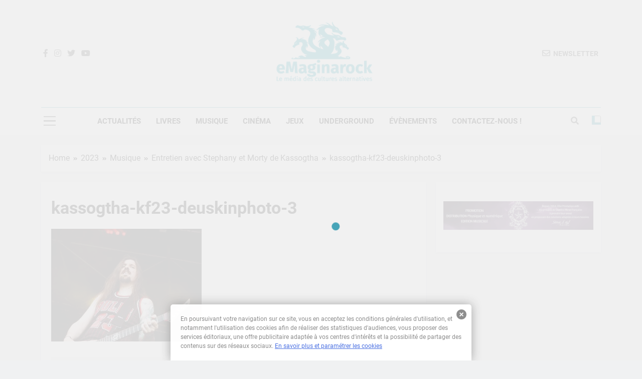

--- FILE ---
content_type: text/html; charset=UTF-8
request_url: http://www.emaginarock.fr/2023/musique/entretien-avec-stephany-et-morty-de-kassogtha-2/attachment/kassogtha-kf23-deuskinphoto-3/
body_size: 17082
content:
<!doctype html>
<html lang="fr-FR">
<head>
	<meta charset="UTF-8">
	<meta name="viewport" content="width=device-width, initial-scale=1">
	<link rel="profile" href="https://gmpg.org/xfn/11">
	<meta name='robots' content='index, follow, max-image-preview:large, max-snippet:-1, max-video-preview:-1' />

	<!-- This site is optimized with the Yoast SEO plugin v26.7 - https://yoast.com/wordpress/plugins/seo/ -->
	<title>kassogtha-kf23-deuskinphoto-3 - eMaginarock</title>
	<link rel="canonical" href="http://www.emaginarock.fr/2023/musique/entretien-avec-stephany-et-morty-de-kassogtha-2/attachment/kassogtha-kf23-deuskinphoto-3/" />
	<meta property="og:locale" content="fr_FR" />
	<meta property="og:type" content="article" />
	<meta property="og:title" content="kassogtha-kf23-deuskinphoto-3 - eMaginarock" />
	<meta property="og:url" content="http://www.emaginarock.fr/2023/musique/entretien-avec-stephany-et-morty-de-kassogtha-2/attachment/kassogtha-kf23-deuskinphoto-3/" />
	<meta property="og:site_name" content="eMaginarock" />
	<meta property="article:publisher" content="https://www.facebook.com/emaginarock/" />
	<meta property="og:image" content="http://www.emaginarock.fr/2023/musique/entretien-avec-stephany-et-morty-de-kassogtha-2/attachment/kassogtha-kf23-deuskinphoto-3" />
	<meta property="og:image:width" content="2560" />
	<meta property="og:image:height" content="1920" />
	<meta property="og:image:type" content="image/jpeg" />
	<meta name="twitter:card" content="summary_large_image" />
	<meta name="twitter:site" content="@eMaginarock" />
	<script type="application/ld+json" class="yoast-schema-graph">{"@context":"https://schema.org","@graph":[{"@type":"WebPage","@id":"http://www.emaginarock.fr/2023/musique/entretien-avec-stephany-et-morty-de-kassogtha-2/attachment/kassogtha-kf23-deuskinphoto-3/","url":"http://www.emaginarock.fr/2023/musique/entretien-avec-stephany-et-morty-de-kassogtha-2/attachment/kassogtha-kf23-deuskinphoto-3/","name":"kassogtha-kf23-deuskinphoto-3 - eMaginarock","isPartOf":{"@id":"http://www.emaginarock.fr/#website"},"primaryImageOfPage":{"@id":"http://www.emaginarock.fr/2023/musique/entretien-avec-stephany-et-morty-de-kassogtha-2/attachment/kassogtha-kf23-deuskinphoto-3/#primaryimage"},"image":{"@id":"http://www.emaginarock.fr/2023/musique/entretien-avec-stephany-et-morty-de-kassogtha-2/attachment/kassogtha-kf23-deuskinphoto-3/#primaryimage"},"thumbnailUrl":"http://www.emaginarock.fr/wp-content/uploads/2023/08/kassogtha-kf23-deuskinphoto-3-scaled.jpg","datePublished":"2023-08-07T07:30:15+00:00","breadcrumb":{"@id":"http://www.emaginarock.fr/2023/musique/entretien-avec-stephany-et-morty-de-kassogtha-2/attachment/kassogtha-kf23-deuskinphoto-3/#breadcrumb"},"inLanguage":"fr-FR","potentialAction":[{"@type":"ReadAction","target":["http://www.emaginarock.fr/2023/musique/entretien-avec-stephany-et-morty-de-kassogtha-2/attachment/kassogtha-kf23-deuskinphoto-3/"]}]},{"@type":"ImageObject","inLanguage":"fr-FR","@id":"http://www.emaginarock.fr/2023/musique/entretien-avec-stephany-et-morty-de-kassogtha-2/attachment/kassogtha-kf23-deuskinphoto-3/#primaryimage","url":"http://www.emaginarock.fr/wp-content/uploads/2023/08/kassogtha-kf23-deuskinphoto-3-scaled.jpg","contentUrl":"http://www.emaginarock.fr/wp-content/uploads/2023/08/kassogtha-kf23-deuskinphoto-3-scaled.jpg","width":2560,"height":1920},{"@type":"BreadcrumbList","@id":"http://www.emaginarock.fr/2023/musique/entretien-avec-stephany-et-morty-de-kassogtha-2/attachment/kassogtha-kf23-deuskinphoto-3/#breadcrumb","itemListElement":[{"@type":"ListItem","position":1,"name":"Accueil","item":"http://www.emaginarock.fr/"},{"@type":"ListItem","position":2,"name":"Entretien avec Stephany et Morty de Kassogtha","item":"http://www.emaginarock.fr/2023/musique/entretien-avec-stephany-et-morty-de-kassogtha-2/"},{"@type":"ListItem","position":3,"name":"kassogtha-kf23-deuskinphoto-3"}]},{"@type":"WebSite","@id":"http://www.emaginarock.fr/#website","url":"http://www.emaginarock.fr/","name":"eMaginarock","description":"Le média des cultures alternatives","publisher":{"@id":"http://www.emaginarock.fr/#organization"},"potentialAction":[{"@type":"SearchAction","target":{"@type":"EntryPoint","urlTemplate":"http://www.emaginarock.fr/?s={search_term_string}"},"query-input":{"@type":"PropertyValueSpecification","valueRequired":true,"valueName":"search_term_string"}}],"inLanguage":"fr-FR"},{"@type":"Organization","@id":"http://www.emaginarock.fr/#organization","name":"eMaginarock","url":"http://www.emaginarock.fr/","logo":{"@type":"ImageObject","inLanguage":"fr-FR","@id":"http://www.emaginarock.fr/#/schema/logo/image/","url":"https://i2.wp.com/www.emaginarock.fr/wp-content/uploads/2013/09/logo-newsletter.png?fit=1116%2C522","contentUrl":"https://i2.wp.com/www.emaginarock.fr/wp-content/uploads/2013/09/logo-newsletter.png?fit=1116%2C522","width":1116,"height":522,"caption":"eMaginarock"},"image":{"@id":"http://www.emaginarock.fr/#/schema/logo/image/"},"sameAs":["https://www.facebook.com/emaginarock/","https://x.com/eMaginarock","https://www.youtube.com/channel/UC7NO-PxyucHBaIvO9riwCSg"]}]}</script>
	<!-- / Yoast SEO plugin. -->


<link rel='dns-prefetch' href='//www.emaginarock.fr' />
<link rel='dns-prefetch' href='//stats.wp.com' />
<link rel="alternate" type="application/rss+xml" title="eMaginarock &raquo; Flux" href="http://www.emaginarock.fr/feed/" />
<link rel="alternate" type="application/rss+xml" title="eMaginarock &raquo; Flux des commentaires" href="http://www.emaginarock.fr/comments/feed/" />
<link rel="alternate" type="application/rss+xml" title="eMaginarock &raquo; kassogtha-kf23-deuskinphoto-3 Flux des commentaires" href="http://www.emaginarock.fr/2023/musique/entretien-avec-stephany-et-morty-de-kassogtha-2/attachment/kassogtha-kf23-deuskinphoto-3/feed/" />
<link rel="alternate" title="oEmbed (JSON)" type="application/json+oembed" href="http://www.emaginarock.fr/wp-json/oembed/1.0/embed?url=http%3A%2F%2Fwww.emaginarock.fr%2F2023%2Fmusique%2Fentretien-avec-stephany-et-morty-de-kassogtha-2%2Fattachment%2Fkassogtha-kf23-deuskinphoto-3%2F" />
<link rel="alternate" title="oEmbed (XML)" type="text/xml+oembed" href="http://www.emaginarock.fr/wp-json/oembed/1.0/embed?url=http%3A%2F%2Fwww.emaginarock.fr%2F2023%2Fmusique%2Fentretien-avec-stephany-et-morty-de-kassogtha-2%2Fattachment%2Fkassogtha-kf23-deuskinphoto-3%2F&#038;format=xml" />
<style id='wp-img-auto-sizes-contain-inline-css'>
img:is([sizes=auto i],[sizes^="auto," i]){contain-intrinsic-size:3000px 1500px}
/*# sourceURL=wp-img-auto-sizes-contain-inline-css */
</style>
<style id='wp-emoji-styles-inline-css'>

	img.wp-smiley, img.emoji {
		display: inline !important;
		border: none !important;
		box-shadow: none !important;
		height: 1em !important;
		width: 1em !important;
		margin: 0 0.07em !important;
		vertical-align: -0.1em !important;
		background: none !important;
		padding: 0 !important;
	}
/*# sourceURL=wp-emoji-styles-inline-css */
</style>
<style id='wp-block-library-inline-css'>
:root{--wp-block-synced-color:#7a00df;--wp-block-synced-color--rgb:122,0,223;--wp-bound-block-color:var(--wp-block-synced-color);--wp-editor-canvas-background:#ddd;--wp-admin-theme-color:#007cba;--wp-admin-theme-color--rgb:0,124,186;--wp-admin-theme-color-darker-10:#006ba1;--wp-admin-theme-color-darker-10--rgb:0,107,160.5;--wp-admin-theme-color-darker-20:#005a87;--wp-admin-theme-color-darker-20--rgb:0,90,135;--wp-admin-border-width-focus:2px}@media (min-resolution:192dpi){:root{--wp-admin-border-width-focus:1.5px}}.wp-element-button{cursor:pointer}:root .has-very-light-gray-background-color{background-color:#eee}:root .has-very-dark-gray-background-color{background-color:#313131}:root .has-very-light-gray-color{color:#eee}:root .has-very-dark-gray-color{color:#313131}:root .has-vivid-green-cyan-to-vivid-cyan-blue-gradient-background{background:linear-gradient(135deg,#00d084,#0693e3)}:root .has-purple-crush-gradient-background{background:linear-gradient(135deg,#34e2e4,#4721fb 50%,#ab1dfe)}:root .has-hazy-dawn-gradient-background{background:linear-gradient(135deg,#faaca8,#dad0ec)}:root .has-subdued-olive-gradient-background{background:linear-gradient(135deg,#fafae1,#67a671)}:root .has-atomic-cream-gradient-background{background:linear-gradient(135deg,#fdd79a,#004a59)}:root .has-nightshade-gradient-background{background:linear-gradient(135deg,#330968,#31cdcf)}:root .has-midnight-gradient-background{background:linear-gradient(135deg,#020381,#2874fc)}:root{--wp--preset--font-size--normal:16px;--wp--preset--font-size--huge:42px}.has-regular-font-size{font-size:1em}.has-larger-font-size{font-size:2.625em}.has-normal-font-size{font-size:var(--wp--preset--font-size--normal)}.has-huge-font-size{font-size:var(--wp--preset--font-size--huge)}.has-text-align-center{text-align:center}.has-text-align-left{text-align:left}.has-text-align-right{text-align:right}.has-fit-text{white-space:nowrap!important}#end-resizable-editor-section{display:none}.aligncenter{clear:both}.items-justified-left{justify-content:flex-start}.items-justified-center{justify-content:center}.items-justified-right{justify-content:flex-end}.items-justified-space-between{justify-content:space-between}.screen-reader-text{border:0;clip-path:inset(50%);height:1px;margin:-1px;overflow:hidden;padding:0;position:absolute;width:1px;word-wrap:normal!important}.screen-reader-text:focus{background-color:#ddd;clip-path:none;color:#444;display:block;font-size:1em;height:auto;left:5px;line-height:normal;padding:15px 23px 14px;text-decoration:none;top:5px;width:auto;z-index:100000}html :where(.has-border-color){border-style:solid}html :where([style*=border-top-color]){border-top-style:solid}html :where([style*=border-right-color]){border-right-style:solid}html :where([style*=border-bottom-color]){border-bottom-style:solid}html :where([style*=border-left-color]){border-left-style:solid}html :where([style*=border-width]){border-style:solid}html :where([style*=border-top-width]){border-top-style:solid}html :where([style*=border-right-width]){border-right-style:solid}html :where([style*=border-bottom-width]){border-bottom-style:solid}html :where([style*=border-left-width]){border-left-style:solid}html :where(img[class*=wp-image-]){height:auto;max-width:100%}:where(figure){margin:0 0 1em}html :where(.is-position-sticky){--wp-admin--admin-bar--position-offset:var(--wp-admin--admin-bar--height,0px)}@media screen and (max-width:600px){html :where(.is-position-sticky){--wp-admin--admin-bar--position-offset:0px}}

/*# sourceURL=wp-block-library-inline-css */
</style><style id='global-styles-inline-css'>
:root{--wp--preset--aspect-ratio--square: 1;--wp--preset--aspect-ratio--4-3: 4/3;--wp--preset--aspect-ratio--3-4: 3/4;--wp--preset--aspect-ratio--3-2: 3/2;--wp--preset--aspect-ratio--2-3: 2/3;--wp--preset--aspect-ratio--16-9: 16/9;--wp--preset--aspect-ratio--9-16: 9/16;--wp--preset--color--black: #000000;--wp--preset--color--cyan-bluish-gray: #abb8c3;--wp--preset--color--white: #ffffff;--wp--preset--color--pale-pink: #f78da7;--wp--preset--color--vivid-red: #cf2e2e;--wp--preset--color--luminous-vivid-orange: #ff6900;--wp--preset--color--luminous-vivid-amber: #fcb900;--wp--preset--color--light-green-cyan: #7bdcb5;--wp--preset--color--vivid-green-cyan: #00d084;--wp--preset--color--pale-cyan-blue: #8ed1fc;--wp--preset--color--vivid-cyan-blue: #0693e3;--wp--preset--color--vivid-purple: #9b51e0;--wp--preset--gradient--vivid-cyan-blue-to-vivid-purple: linear-gradient(135deg,rgb(6,147,227) 0%,rgb(155,81,224) 100%);--wp--preset--gradient--light-green-cyan-to-vivid-green-cyan: linear-gradient(135deg,rgb(122,220,180) 0%,rgb(0,208,130) 100%);--wp--preset--gradient--luminous-vivid-amber-to-luminous-vivid-orange: linear-gradient(135deg,rgb(252,185,0) 0%,rgb(255,105,0) 100%);--wp--preset--gradient--luminous-vivid-orange-to-vivid-red: linear-gradient(135deg,rgb(255,105,0) 0%,rgb(207,46,46) 100%);--wp--preset--gradient--very-light-gray-to-cyan-bluish-gray: linear-gradient(135deg,rgb(238,238,238) 0%,rgb(169,184,195) 100%);--wp--preset--gradient--cool-to-warm-spectrum: linear-gradient(135deg,rgb(74,234,220) 0%,rgb(151,120,209) 20%,rgb(207,42,186) 40%,rgb(238,44,130) 60%,rgb(251,105,98) 80%,rgb(254,248,76) 100%);--wp--preset--gradient--blush-light-purple: linear-gradient(135deg,rgb(255,206,236) 0%,rgb(152,150,240) 100%);--wp--preset--gradient--blush-bordeaux: linear-gradient(135deg,rgb(254,205,165) 0%,rgb(254,45,45) 50%,rgb(107,0,62) 100%);--wp--preset--gradient--luminous-dusk: linear-gradient(135deg,rgb(255,203,112) 0%,rgb(199,81,192) 50%,rgb(65,88,208) 100%);--wp--preset--gradient--pale-ocean: linear-gradient(135deg,rgb(255,245,203) 0%,rgb(182,227,212) 50%,rgb(51,167,181) 100%);--wp--preset--gradient--electric-grass: linear-gradient(135deg,rgb(202,248,128) 0%,rgb(113,206,126) 100%);--wp--preset--gradient--midnight: linear-gradient(135deg,rgb(2,3,129) 0%,rgb(40,116,252) 100%);--wp--preset--font-size--small: 13px;--wp--preset--font-size--medium: 20px;--wp--preset--font-size--large: 36px;--wp--preset--font-size--x-large: 42px;--wp--preset--spacing--20: 0.44rem;--wp--preset--spacing--30: 0.67rem;--wp--preset--spacing--40: 1rem;--wp--preset--spacing--50: 1.5rem;--wp--preset--spacing--60: 2.25rem;--wp--preset--spacing--70: 3.38rem;--wp--preset--spacing--80: 5.06rem;--wp--preset--shadow--natural: 6px 6px 9px rgba(0, 0, 0, 0.2);--wp--preset--shadow--deep: 12px 12px 50px rgba(0, 0, 0, 0.4);--wp--preset--shadow--sharp: 6px 6px 0px rgba(0, 0, 0, 0.2);--wp--preset--shadow--outlined: 6px 6px 0px -3px rgb(255, 255, 255), 6px 6px rgb(0, 0, 0);--wp--preset--shadow--crisp: 6px 6px 0px rgb(0, 0, 0);}:where(.is-layout-flex){gap: 0.5em;}:where(.is-layout-grid){gap: 0.5em;}body .is-layout-flex{display: flex;}.is-layout-flex{flex-wrap: wrap;align-items: center;}.is-layout-flex > :is(*, div){margin: 0;}body .is-layout-grid{display: grid;}.is-layout-grid > :is(*, div){margin: 0;}:where(.wp-block-columns.is-layout-flex){gap: 2em;}:where(.wp-block-columns.is-layout-grid){gap: 2em;}:where(.wp-block-post-template.is-layout-flex){gap: 1.25em;}:where(.wp-block-post-template.is-layout-grid){gap: 1.25em;}.has-black-color{color: var(--wp--preset--color--black) !important;}.has-cyan-bluish-gray-color{color: var(--wp--preset--color--cyan-bluish-gray) !important;}.has-white-color{color: var(--wp--preset--color--white) !important;}.has-pale-pink-color{color: var(--wp--preset--color--pale-pink) !important;}.has-vivid-red-color{color: var(--wp--preset--color--vivid-red) !important;}.has-luminous-vivid-orange-color{color: var(--wp--preset--color--luminous-vivid-orange) !important;}.has-luminous-vivid-amber-color{color: var(--wp--preset--color--luminous-vivid-amber) !important;}.has-light-green-cyan-color{color: var(--wp--preset--color--light-green-cyan) !important;}.has-vivid-green-cyan-color{color: var(--wp--preset--color--vivid-green-cyan) !important;}.has-pale-cyan-blue-color{color: var(--wp--preset--color--pale-cyan-blue) !important;}.has-vivid-cyan-blue-color{color: var(--wp--preset--color--vivid-cyan-blue) !important;}.has-vivid-purple-color{color: var(--wp--preset--color--vivid-purple) !important;}.has-black-background-color{background-color: var(--wp--preset--color--black) !important;}.has-cyan-bluish-gray-background-color{background-color: var(--wp--preset--color--cyan-bluish-gray) !important;}.has-white-background-color{background-color: var(--wp--preset--color--white) !important;}.has-pale-pink-background-color{background-color: var(--wp--preset--color--pale-pink) !important;}.has-vivid-red-background-color{background-color: var(--wp--preset--color--vivid-red) !important;}.has-luminous-vivid-orange-background-color{background-color: var(--wp--preset--color--luminous-vivid-orange) !important;}.has-luminous-vivid-amber-background-color{background-color: var(--wp--preset--color--luminous-vivid-amber) !important;}.has-light-green-cyan-background-color{background-color: var(--wp--preset--color--light-green-cyan) !important;}.has-vivid-green-cyan-background-color{background-color: var(--wp--preset--color--vivid-green-cyan) !important;}.has-pale-cyan-blue-background-color{background-color: var(--wp--preset--color--pale-cyan-blue) !important;}.has-vivid-cyan-blue-background-color{background-color: var(--wp--preset--color--vivid-cyan-blue) !important;}.has-vivid-purple-background-color{background-color: var(--wp--preset--color--vivid-purple) !important;}.has-black-border-color{border-color: var(--wp--preset--color--black) !important;}.has-cyan-bluish-gray-border-color{border-color: var(--wp--preset--color--cyan-bluish-gray) !important;}.has-white-border-color{border-color: var(--wp--preset--color--white) !important;}.has-pale-pink-border-color{border-color: var(--wp--preset--color--pale-pink) !important;}.has-vivid-red-border-color{border-color: var(--wp--preset--color--vivid-red) !important;}.has-luminous-vivid-orange-border-color{border-color: var(--wp--preset--color--luminous-vivid-orange) !important;}.has-luminous-vivid-amber-border-color{border-color: var(--wp--preset--color--luminous-vivid-amber) !important;}.has-light-green-cyan-border-color{border-color: var(--wp--preset--color--light-green-cyan) !important;}.has-vivid-green-cyan-border-color{border-color: var(--wp--preset--color--vivid-green-cyan) !important;}.has-pale-cyan-blue-border-color{border-color: var(--wp--preset--color--pale-cyan-blue) !important;}.has-vivid-cyan-blue-border-color{border-color: var(--wp--preset--color--vivid-cyan-blue) !important;}.has-vivid-purple-border-color{border-color: var(--wp--preset--color--vivid-purple) !important;}.has-vivid-cyan-blue-to-vivid-purple-gradient-background{background: var(--wp--preset--gradient--vivid-cyan-blue-to-vivid-purple) !important;}.has-light-green-cyan-to-vivid-green-cyan-gradient-background{background: var(--wp--preset--gradient--light-green-cyan-to-vivid-green-cyan) !important;}.has-luminous-vivid-amber-to-luminous-vivid-orange-gradient-background{background: var(--wp--preset--gradient--luminous-vivid-amber-to-luminous-vivid-orange) !important;}.has-luminous-vivid-orange-to-vivid-red-gradient-background{background: var(--wp--preset--gradient--luminous-vivid-orange-to-vivid-red) !important;}.has-very-light-gray-to-cyan-bluish-gray-gradient-background{background: var(--wp--preset--gradient--very-light-gray-to-cyan-bluish-gray) !important;}.has-cool-to-warm-spectrum-gradient-background{background: var(--wp--preset--gradient--cool-to-warm-spectrum) !important;}.has-blush-light-purple-gradient-background{background: var(--wp--preset--gradient--blush-light-purple) !important;}.has-blush-bordeaux-gradient-background{background: var(--wp--preset--gradient--blush-bordeaux) !important;}.has-luminous-dusk-gradient-background{background: var(--wp--preset--gradient--luminous-dusk) !important;}.has-pale-ocean-gradient-background{background: var(--wp--preset--gradient--pale-ocean) !important;}.has-electric-grass-gradient-background{background: var(--wp--preset--gradient--electric-grass) !important;}.has-midnight-gradient-background{background: var(--wp--preset--gradient--midnight) !important;}.has-small-font-size{font-size: var(--wp--preset--font-size--small) !important;}.has-medium-font-size{font-size: var(--wp--preset--font-size--medium) !important;}.has-large-font-size{font-size: var(--wp--preset--font-size--large) !important;}.has-x-large-font-size{font-size: var(--wp--preset--font-size--x-large) !important;}
/*# sourceURL=global-styles-inline-css */
</style>

<style id='classic-theme-styles-inline-css'>
/*! This file is auto-generated */
.wp-block-button__link{color:#fff;background-color:#32373c;border-radius:9999px;box-shadow:none;text-decoration:none;padding:calc(.667em + 2px) calc(1.333em + 2px);font-size:1.125em}.wp-block-file__button{background:#32373c;color:#fff;text-decoration:none}
/*# sourceURL=/wp-includes/css/classic-themes.min.css */
</style>
<link rel='stylesheet' id='contact-form-7-css' href='http://www.emaginarock.fr/wp-content/plugins/contact-form-7/includes/css/styles.css?ver=6.1.4' media='all' />
<style id='contact-form-7-inline-css'>
.wpcf7 .wpcf7-recaptcha iframe {margin-bottom: 0;}.wpcf7 .wpcf7-recaptcha[data-align="center"] > div {margin: 0 auto;}.wpcf7 .wpcf7-recaptcha[data-align="right"] > div {margin: 0 0 0 auto;}
/*# sourceURL=contact-form-7-inline-css */
</style>
<link rel='stylesheet' id='bwg_fonts-css' href='http://www.emaginarock.fr/wp-content/plugins/photo-gallery/css/bwg-fonts/fonts.css?ver=0.0.1' media='all' />
<link rel='stylesheet' id='sumoselect-css' href='http://www.emaginarock.fr/wp-content/plugins/photo-gallery/css/sumoselect.min.css?ver=3.4.6' media='all' />
<link rel='stylesheet' id='mCustomScrollbar-css' href='http://www.emaginarock.fr/wp-content/plugins/photo-gallery/css/jquery.mCustomScrollbar.min.css?ver=3.1.5' media='all' />
<link rel='stylesheet' id='bwg_frontend-css' href='http://www.emaginarock.fr/wp-content/plugins/photo-gallery/css/styles.min.css?ver=1.8.35' media='all' />
<link rel='stylesheet' id='widgetopts-styles-css' href='http://www.emaginarock.fr/wp-content/plugins/widget-options/assets/css/widget-options.css?ver=4.1.3' media='all' />
<link rel='stylesheet' id='fontawesome-css' href='http://www.emaginarock.fr/wp-content/themes/newsmatic/assets/lib/fontawesome/css/all.min.css?ver=5.15.3' media='all' />
<link rel='stylesheet' id='slick-css' href='http://www.emaginarock.fr/wp-content/themes/newsmatic/assets/lib/slick/slick.css?ver=1.8.1' media='all' />
<link rel='stylesheet' id='newsmatic-typo-fonts-css' href='http://www.emaginarock.fr/wp-content/fonts/22c8d6d56cf4a0cb4c042113e7a517af.css' media='all' />
<link rel='stylesheet' id='newsmatic-style-css' href='http://www.emaginarock.fr/wp-content/themes/newsmatic/style.css?ver=1.3.9' media='all' />
<style id='newsmatic-style-inline-css'>
body.newsmatic_font_typography{ --newsmatic-global-preset-color-1: #64748b;}
 body.newsmatic_font_typography{ --newsmatic-global-preset-color-2: #27272a;}
 body.newsmatic_font_typography{ --newsmatic-global-preset-color-3: #ef4444;}
 body.newsmatic_font_typography{ --newsmatic-global-preset-color-4: #eab308;}
 body.newsmatic_font_typography{ --newsmatic-global-preset-color-5: #84cc16;}
 body.newsmatic_font_typography{ --newsmatic-global-preset-color-6: #22c55e;}
 body.newsmatic_font_typography{ --newsmatic-global-preset-color-7: #06b6d4;}
 body.newsmatic_font_typography{ --newsmatic-global-preset-color-8: #0284c7;}
 body.newsmatic_font_typography{ --newsmatic-global-preset-color-9: #6366f1;}
 body.newsmatic_font_typography{ --newsmatic-global-preset-color-10: #84cc16;}
 body.newsmatic_font_typography{ --newsmatic-global-preset-color-11: #a855f7;}
 body.newsmatic_font_typography{ --newsmatic-global-preset-color-12: #f43f5e;}
 body.newsmatic_font_typography{ --newsmatic-global-preset-gradient-color-1: linear-gradient( 135deg, #485563 10%, #29323c 100%);}
 body.newsmatic_font_typography{ --newsmatic-global-preset-gradient-color-2: linear-gradient( 135deg, #FF512F 10%, #F09819 100%);}
 body.newsmatic_font_typography{ --newsmatic-global-preset-gradient-color-3: linear-gradient( 135deg, #00416A 10%, #E4E5E6 100%);}
 body.newsmatic_font_typography{ --newsmatic-global-preset-gradient-color-4: linear-gradient( 135deg, #CE9FFC 10%, #7367F0 100%);}
 body.newsmatic_font_typography{ --newsmatic-global-preset-gradient-color-5: linear-gradient( 135deg, #90F7EC 10%, #32CCBC 100%);}
 body.newsmatic_font_typography{ --newsmatic-global-preset-gradient-color-6: linear-gradient( 135deg, #81FBB8 10%, #28C76F 100%);}
 body.newsmatic_font_typography{ --newsmatic-global-preset-gradient-color-7: linear-gradient( 135deg, #EB3349 10%, #F45C43 100%);}
 body.newsmatic_font_typography{ --newsmatic-global-preset-gradient-color-8: linear-gradient( 135deg, #FFF720 10%, #3CD500 100%);}
 body.newsmatic_font_typography{ --newsmatic-global-preset-gradient-color-9: linear-gradient( 135deg, #FF96F9 10%, #C32BAC 100%);}
 body.newsmatic_font_typography{ --newsmatic-global-preset-gradient-color-10: linear-gradient( 135deg, #69FF97 10%, #00E4FF 100%);}
 body.newsmatic_font_typography{ --newsmatic-global-preset-gradient-color-11: linear-gradient( 135deg, #3C8CE7 10%, #00EAFF 100%);}
 body.newsmatic_font_typography{ --newsmatic-global-preset-gradient-color-12: linear-gradient( 135deg, #FF7AF5 10%, #513162 100%);}
.newsmatic_font_typography { --header-padding: 35px;} .newsmatic_font_typography { --header-padding-tablet: 30px;} .newsmatic_font_typography { --header-padding-smartphone: 30px;}.newsmatic_main_body .site-header.layout--default .top-header{ background: #1b8415}.newsmatic_font_typography .header-custom-button{ background: linear-gradient(135deg,rgb(178,7,29) 0%,rgb(1,1,1) 100%)}.newsmatic_font_typography .header-custom-button:hover{ background: #b2071d}.newsmatic_font_typography { --site-title-family : Roboto; }
.newsmatic_font_typography { --site-title-weight : 700; }
.newsmatic_font_typography { --site-title-texttransform : capitalize; }
.newsmatic_font_typography { --site-title-textdecoration : none; }
.newsmatic_font_typography { --site-title-size : 45px; }
.newsmatic_font_typography { --site-title-size-tab : 43px; }
.newsmatic_font_typography { --site-title-size-mobile : 40px; }
.newsmatic_font_typography { --site-title-lineheight : 45px; }
.newsmatic_font_typography { --site-title-lineheight-tab : 42px; }
.newsmatic_font_typography { --site-title-lineheight-mobile : 40px; }
.newsmatic_font_typography { --site-title-letterspacing : 0px; }
.newsmatic_font_typography { --site-title-letterspacing-tab : 0px; }
.newsmatic_font_typography { --site-title-letterspacing-mobile : 0px; }
.newsmatic_font_typography { --site-tagline-family : Roboto; }
.newsmatic_font_typography { --site-tagline-weight : 400; }
.newsmatic_font_typography { --site-tagline-texttransform : capitalize; }
.newsmatic_font_typography { --site-tagline-textdecoration : none; }
.newsmatic_font_typography { --site-tagline-size : 16px; }
.newsmatic_font_typography { --site-tagline-size-tab : 16px; }
.newsmatic_font_typography { --site-tagline-size-mobile : 16px; }
.newsmatic_font_typography { --site-tagline-lineheight : 26px; }
.newsmatic_font_typography { --site-tagline-lineheight-tab : 26px; }
.newsmatic_font_typography { --site-tagline-lineheight-mobile : 16px; }
.newsmatic_font_typography { --site-tagline-letterspacing : 0px; }
.newsmatic_font_typography { --site-tagline-letterspacing-tab : 0px; }
.newsmatic_font_typography { --site-tagline-letterspacing-mobile : 0px; }
body .site-branding img.custom-logo{ width: 230px; }@media(max-width: 940px) { body .site-branding img.custom-logo{ width: 200px; } }
@media(max-width: 610px) { body .site-branding img.custom-logo{ width: 200px; } }
.newsmatic_font_typography  { --menu-color-hover : #319ab0; }.newsmatic_font_typography  { --sidebar-toggle-color: #525252;}.newsmatic_font_typography  { --sidebar-toggle-color-hover : #319ab0; }.newsmatic_font_typography  { --search-color: #525252;}.newsmatic_font_typography  { --search-color-hover : #319ab0; }.newsmatic_main_body { --site-bk-color: #F0F1F2}.newsmatic_font_typography  { --move-to-top-background-color: #319ab0;}.newsmatic_font_typography  { --move-to-top-background-color-hover : #319ab0; }.newsmatic_font_typography  { --move-to-top-color: #fff;}.newsmatic_font_typography  { --move-to-top-color-hover : #fff; }@media(max-width: 610px) { .ads-banner{ display : block;} }@media(max-width: 610px) { body #newsmatic-scroll-to-top.show{ display : none;} }body .site-header.layout--default .menu-section .row{ border-top: 1px solid #319ab0;}body .site-footer.dark_bk{ border-top: 5px solid #1B8415;}.newsmatic_font_typography  { --custom-btn-color: #ffffff;}.newsmatic_font_typography  { --custom-btn-color-hover : #ffffff; } body.newsmatic_main_body{ --theme-color-red: #319ab0;} body.newsmatic_dark_mode{ --theme-color-red: #319ab0;}body .post-categories .cat-item.cat-8878 { background-color : #319ab0} body .newsmatic-category-no-bk .post-categories .cat-item.cat-8878 a  { color : #319ab0} body.single .post-categories .cat-item.cat-8878 { background-color : #319ab0} body .post-categories .cat-item.cat-1599 { background-color : #319ab0} body .newsmatic-category-no-bk .post-categories .cat-item.cat-1599 a  { color : #319ab0} body.single .post-categories .cat-item.cat-1599 { background-color : #319ab0} body .post-categories .cat-item.cat-8883 { background-color : #319ab0} body .newsmatic-category-no-bk .post-categories .cat-item.cat-8883 a  { color : #319ab0} body.single .post-categories .cat-item.cat-8883 { background-color : #319ab0} body .post-categories .cat-item.cat-1609 { background-color : #319ab0} body .newsmatic-category-no-bk .post-categories .cat-item.cat-1609 a  { color : #319ab0} body.single .post-categories .cat-item.cat-1609 { background-color : #319ab0} body .post-categories .cat-item.cat-1595 { background-color : #319ab0} body .newsmatic-category-no-bk .post-categories .cat-item.cat-1595 a  { color : #319ab0} body.single .post-categories .cat-item.cat-1595 { background-color : #319ab0} body .post-categories .cat-item.cat-7760 { background-color : #319ab0} body .newsmatic-category-no-bk .post-categories .cat-item.cat-7760 a  { color : #319ab0} body.single .post-categories .cat-item.cat-7760 { background-color : #319ab0} body .post-categories .cat-item.cat-1590 { background-color : #319ab0} body .newsmatic-category-no-bk .post-categories .cat-item.cat-1590 a  { color : #319ab0} body.single .post-categories .cat-item.cat-1590 { background-color : #319ab0} body .post-categories .cat-item.cat-1607 { background-color : #319ab0} body .newsmatic-category-no-bk .post-categories .cat-item.cat-1607 a  { color : #319ab0} body.single .post-categories .cat-item.cat-1607 { background-color : #319ab0} body .post-categories .cat-item.cat-1615 { background-color : #319ab0} body .newsmatic-category-no-bk .post-categories .cat-item.cat-1615 a  { color : #319ab0} body.single .post-categories .cat-item.cat-1615 { background-color : #319ab0} body .post-categories .cat-item.cat-1 { background-color : #319ab0} body .newsmatic-category-no-bk .post-categories .cat-item.cat-1 a  { color : #319ab0} body.single .post-categories .cat-item.cat-1 { background-color : #319ab0} body .post-categories .cat-item.cat-1605 { background-color : #319ab0} body .newsmatic-category-no-bk .post-categories .cat-item.cat-1605 a  { color : #319ab0} body.single .post-categories .cat-item.cat-1605 { background-color : #319ab0} body .post-categories .cat-item.cat-7132 { background-color : #319ab0} body .newsmatic-category-no-bk .post-categories .cat-item.cat-7132 a  { color : #319ab0} body.single .post-categories .cat-item.cat-7132 { background-color : #319ab0} body .post-categories .cat-item.cat-1597 { background-color : #319ab0} body .newsmatic-category-no-bk .post-categories .cat-item.cat-1597 a  { color : #319ab0} body.single .post-categories .cat-item.cat-1597 { background-color : #319ab0} body .post-categories .cat-item.cat-1588 { background-color : #319ab0} body .newsmatic-category-no-bk .post-categories .cat-item.cat-1588 a  { color : #319ab0} body.single .post-categories .cat-item.cat-1588 { background-color : #319ab0} body .post-categories .cat-item.cat-1596 { background-color : #319ab0} body .newsmatic-category-no-bk .post-categories .cat-item.cat-1596 a  { color : #319ab0} body.single .post-categories .cat-item.cat-1596 { background-color : #319ab0} body .post-categories .cat-item.cat-1587 { background-color : #319ab0} body .newsmatic-category-no-bk .post-categories .cat-item.cat-1587 a  { color : #319ab0} body.single .post-categories .cat-item.cat-1587 { background-color : #319ab0} body .post-categories .cat-item.cat-5931 { background-color : #319ab0} body .newsmatic-category-no-bk .post-categories .cat-item.cat-5931 a  { color : #319ab0} body.single .post-categories .cat-item.cat-5931 { background-color : #319ab0} body .post-categories .cat-item.cat-2405 { background-color : #319ab0} body .newsmatic-category-no-bk .post-categories .cat-item.cat-2405 a  { color : #319ab0} body.single .post-categories .cat-item.cat-2405 { background-color : #319ab0} body .post-categories .cat-item.cat-1606 { background-color : #319ab0} body .newsmatic-category-no-bk .post-categories .cat-item.cat-1606 a  { color : #319ab0} body.single .post-categories .cat-item.cat-1606 { background-color : #319ab0} body .post-categories .cat-item.cat-8879 { background-color : #319ab0} body .newsmatic-category-no-bk .post-categories .cat-item.cat-8879 a  { color : #319ab0} body.single .post-categories .cat-item.cat-8879 { background-color : #319ab0} body .post-categories .cat-item.cat-1610 { background-color : #319ab0} body .newsmatic-category-no-bk .post-categories .cat-item.cat-1610 a  { color : #319ab0} body.single .post-categories .cat-item.cat-1610 { background-color : #319ab0} body .post-categories .cat-item.cat-1592 { background-color : #319ab0} body .newsmatic-category-no-bk .post-categories .cat-item.cat-1592 a  { color : #319ab0} body.single .post-categories .cat-item.cat-1592 { background-color : #319ab0} body .post-categories .cat-item.cat-1600 { background-color : #319ab0} body .newsmatic-category-no-bk .post-categories .cat-item.cat-1600 a  { color : #319ab0} body.single .post-categories .cat-item.cat-1600 { background-color : #319ab0} body .post-categories .cat-item.cat-5506 { background-color : #319ab0} body .newsmatic-category-no-bk .post-categories .cat-item.cat-5506 a  { color : #319ab0} body.single .post-categories .cat-item.cat-5506 { background-color : #319ab0} body .post-categories .cat-item.cat-1603 { background-color : #319ab0} body .newsmatic-category-no-bk .post-categories .cat-item.cat-1603 a  { color : #319ab0} body.single .post-categories .cat-item.cat-1603 { background-color : #319ab0} body .post-categories .cat-item.cat-1601 { background-color : #319ab0} body .newsmatic-category-no-bk .post-categories .cat-item.cat-1601 a  { color : #319ab0} body.single .post-categories .cat-item.cat-1601 { background-color : #319ab0} body .post-categories .cat-item.cat-1602 { background-color : #319ab0} body .newsmatic-category-no-bk .post-categories .cat-item.cat-1602 a  { color : #319ab0} body.single .post-categories .cat-item.cat-1602 { background-color : #319ab0} body .post-categories .cat-item.cat-1586 { background-color : #319ab0} body .newsmatic-category-no-bk .post-categories .cat-item.cat-1586 a  { color : #319ab0} body.single .post-categories .cat-item.cat-1586 { background-color : #319ab0} body .post-categories .cat-item.cat-1593 { background-color : #319ab0} body .newsmatic-category-no-bk .post-categories .cat-item.cat-1593 a  { color : #319ab0} body.single .post-categories .cat-item.cat-1593 { background-color : #319ab0} body .post-categories .cat-item.cat-1591 { background-color : #319ab0} body .newsmatic-category-no-bk .post-categories .cat-item.cat-1591 a  { color : #319ab0} body.single .post-categories .cat-item.cat-1591 { background-color : #319ab0} body .post-categories .cat-item.cat-1782 { background-color : #319ab0} body .newsmatic-category-no-bk .post-categories .cat-item.cat-1782 a  { color : #319ab0} body.single .post-categories .cat-item.cat-1782 { background-color : #319ab0} body .post-categories .cat-item.cat-1604 { background-color : #319ab0} body .newsmatic-category-no-bk .post-categories .cat-item.cat-1604 a  { color : #319ab0} body.single .post-categories .cat-item.cat-1604 { background-color : #319ab0} body .post-categories .cat-item.cat-1594 { background-color : #319ab0} body .newsmatic-category-no-bk .post-categories .cat-item.cat-1594 a  { color : #319ab0} body.single .post-categories .cat-item.cat-1594 { background-color : #319ab0} body .post-categories .cat-item.cat-1608 { background-color : #319ab0} body .newsmatic-category-no-bk .post-categories .cat-item.cat-1608 a  { color : #319ab0} body.single .post-categories .cat-item.cat-1608 { background-color : #319ab0} body .post-categories .cat-item.cat-1598 { background-color : var( --newsmatic-global-preset-color-7 )} body .newsmatic-category-no-bk .post-categories .cat-item.cat-1598 a  { color : var( --newsmatic-global-preset-color-7 )} body.single .post-categories .cat-item.cat-1598 { background-color : var( --newsmatic-global-preset-color-7 )} body .post-categories .cat-item.cat-1589 { background-color : var( --newsmatic-global-preset-color-7 )} body .newsmatic-category-no-bk .post-categories .cat-item.cat-1589 a  { color : var( --newsmatic-global-preset-color-7 )} body.single .post-categories .cat-item.cat-1589 { background-color : var( --newsmatic-global-preset-color-7 )} body .post-categories .cat-item.cat-1720 { background-color : var( --newsmatic-global-preset-color-7 )} body .newsmatic-category-no-bk .post-categories .cat-item.cat-1720 a  { color : var( --newsmatic-global-preset-color-7 )} body.single .post-categories .cat-item.cat-1720 { background-color : var( --newsmatic-global-preset-color-7 )} body .post-categories .cat-item.cat-8880 { background-color : var( --newsmatic-global-preset-color-7 )} body .newsmatic-category-no-bk .post-categories .cat-item.cat-8880 a  { color : var( --newsmatic-global-preset-color-7 )} body.single .post-categories .cat-item.cat-8880 { background-color : var( --newsmatic-global-preset-color-7 )} body .post-categories .cat-item.cat-8882 { background-color : var( --newsmatic-global-preset-color-7 )} body .newsmatic-category-no-bk .post-categories .cat-item.cat-8882 a  { color : var( --newsmatic-global-preset-color-7 )} body.single .post-categories .cat-item.cat-8882 { background-color : var( --newsmatic-global-preset-color-7 )}  #main-banner-section .main-banner-slider figure.post-thumb { border-radius: 14px; } #main-banner-section .main-banner-slider .post-element{ border-radius: 14px;}
 @media (max-width: 769px){ #main-banner-section .main-banner-slider figure.post-thumb { border-radius: 0px; } #main-banner-section .main-banner-slider .post-element { border-radius: 14px; } }
 @media (max-width: 548px){ #main-banner-section .main-banner-slider figure.post-thumb  { border-radius: 0px; } #main-banner-section .main-banner-slider .post-element { border-radius: 14px; } }
 #main-banner-section .main-banner-trailing-posts figure.post-thumb, #main-banner-section .banner-trailing-posts figure.post-thumb { border-radius: 14px } #main-banner-section .banner-trailing-posts .post-element { border-radius: 14px;}
 @media (max-width: 769px){ #main-banner-section .main-banner-trailing-posts figure.post-thumb,
				#main-banner-section .banner-trailing-posts figure.post-thumb { border-radius: 0px } #main-banner-section .banner-trailing-posts .post-element { border-radius: 0px;} }
 @media (max-width: 548px){ #main-banner-section .main-banner-trailing-posts figure.post-thumb,
				#main-banner-section .banner-trailing-posts figure.post-thumb  { border-radius: 0px  } #main-banner-section .banner-trailing-posts .post-element { border-radius: 0px;} }
 main.site-main .primary-content article figure.post-thumb-wrap { padding-bottom: calc( 0.25 * 100% ) }
 @media (max-width: 769px){ main.site-main .primary-content article figure.post-thumb-wrap { padding-bottom: calc( 0.4 * 100% ) } }
 @media (max-width: 548px){ main.site-main .primary-content article figure.post-thumb-wrap { padding-bottom: calc( 0.4 * 100% ) } }
 main.site-main .primary-content article figure.post-thumb-wrap { border-radius: 0px}
 @media (max-width: 769px){ main.site-main .primary-content article figure.post-thumb-wrap { border-radius: 0px } }
 @media (max-width: 548px){ main.site-main .primary-content article figure.post-thumb-wrap { border-radius: 0px  } }
#block--1721751662918b article figure.post-thumb-wrap { padding-bottom: calc( 0.6 * 100% ) }
 @media (max-width: 769px){ #block--1721751662918b article figure.post-thumb-wrap { padding-bottom: calc( 0.8 * 100% ) } }
 @media (max-width: 548px){ #block--1721751662918b article figure.post-thumb-wrap { padding-bottom: calc( 0.6 * 100% ) }}
#block--1721751662918b article figure.post-thumb-wrap { border-radius: 0px }
 @media (max-width: 769px){ #block--1721751662918b article figure.post-thumb-wrap { border-radius: 0px } }
 @media (max-width: 548px){ #block--1721751662918b article figure.post-thumb-wrap { border-radius: 0px } }
#block--1721751662919y article figure.post-thumb-wrap { padding-bottom: calc( 0.6 * 100% ) }
 @media (max-width: 769px){ #block--1721751662919y article figure.post-thumb-wrap { padding-bottom: calc( 0.8 * 100% ) } }
 @media (max-width: 548px){ #block--1721751662919y article figure.post-thumb-wrap { padding-bottom: calc( 0.6 * 100% ) }}
#block--1721751662919y article figure.post-thumb-wrap { border-radius: 0px }
 @media (max-width: 769px){ #block--1721751662919y article figure.post-thumb-wrap { border-radius: 0px } }
 @media (max-width: 548px){ #block--1721751662919y article figure.post-thumb-wrap { border-radius: 0px } }
#block--1721751662920d article figure.post-thumb-wrap { padding-bottom: calc( 0.25 * 100% ) }
 @media (max-width: 769px){ #block--1721751662920d article figure.post-thumb-wrap { padding-bottom: calc( 0.25 * 100% ) } }
 @media (max-width: 548px){ #block--1721751662920d article figure.post-thumb-wrap { padding-bottom: calc( 0.25 * 100% ) }}
#block--1721751662920d article figure.post-thumb-wrap { border-radius: 0px }
 @media (max-width: 769px){ #block--1721751662920d article figure.post-thumb-wrap { border-radius: 0px } }
 @media (max-width: 548px){ #block--1721751662920d article figure.post-thumb-wrap { border-radius: 0px } }
#block--1721751662921f article figure.post-thumb-wrap { padding-bottom: calc( 0.6 * 100% ) }
 @media (max-width: 769px){ #block--1721751662921f article figure.post-thumb-wrap { padding-bottom: calc( 0.8 * 100% ) } }
 @media (max-width: 548px){ #block--1721751662921f article figure.post-thumb-wrap { padding-bottom: calc( 0.6 * 100% ) }}
#block--1721751662921f article figure.post-thumb-wrap { border-radius: 0px }
 @media (max-width: 769px){ #block--1721751662921f article figure.post-thumb-wrap { border-radius: 0px } }
 @media (max-width: 548px){ #block--1721751662921f article figure.post-thumb-wrap { border-radius: 0px } }
/*# sourceURL=newsmatic-style-inline-css */
</style>
<link rel='stylesheet' id='newsmatic-main-style-css' href='http://www.emaginarock.fr/wp-content/themes/newsmatic/assets/css/main.css?ver=1.3.9' media='all' />
<link rel='stylesheet' id='newsmatic-loader-style-css' href='http://www.emaginarock.fr/wp-content/themes/newsmatic/assets/css/loader.css?ver=1.3.9' media='all' />
<link rel='stylesheet' id='newsmatic-responsive-style-css' href='http://www.emaginarock.fr/wp-content/themes/newsmatic/assets/css/responsive.css?ver=1.3.9' media='all' />
<link rel='stylesheet' id='wp-pagenavi-css' href='http://www.emaginarock.fr/wp-content/plugins/wp-pagenavi/pagenavi-css.css?ver=2.70' media='all' />
<link rel='stylesheet' id='tablepress-default-css' href='http://www.emaginarock.fr/wp-content/plugins/tablepress/css/build/default.css?ver=3.2.6' media='all' />
<script src="http://www.emaginarock.fr/wp-includes/js/jquery/jquery.min.js?ver=3.7.1" id="jquery-core-js"></script>
<script src="http://www.emaginarock.fr/wp-includes/js/jquery/jquery-migrate.min.js?ver=3.4.1" id="jquery-migrate-js"></script>
<script src="http://www.emaginarock.fr/wp-content/plugins/photo-gallery/js/jquery.sumoselect.min.js?ver=3.4.6" id="sumoselect-js"></script>
<script src="http://www.emaginarock.fr/wp-content/plugins/photo-gallery/js/tocca.min.js?ver=2.0.9" id="bwg_mobile-js"></script>
<script src="http://www.emaginarock.fr/wp-content/plugins/photo-gallery/js/jquery.mCustomScrollbar.concat.min.js?ver=3.1.5" id="mCustomScrollbar-js"></script>
<script src="http://www.emaginarock.fr/wp-content/plugins/photo-gallery/js/jquery.fullscreen.min.js?ver=0.6.0" id="jquery-fullscreen-js"></script>
<script id="bwg_frontend-js-extra">
var bwg_objectsL10n = {"bwg_field_required":"field is required.","bwg_mail_validation":"This is not a valid email address.","bwg_search_result":"There are no images matching your search.","bwg_select_tag":"Select Tag","bwg_order_by":"Order By","bwg_search":"Search","bwg_show_ecommerce":"Show Ecommerce","bwg_hide_ecommerce":"Hide Ecommerce","bwg_show_comments":"Show Comments","bwg_hide_comments":"Hide Comments","bwg_restore":"Restore","bwg_maximize":"Maximize","bwg_fullscreen":"Fullscreen","bwg_exit_fullscreen":"Exit Fullscreen","bwg_search_tag":"SEARCH...","bwg_tag_no_match":"No tags found","bwg_all_tags_selected":"All tags selected","bwg_tags_selected":"tags selected","play":"Play","pause":"Pause","is_pro":"","bwg_play":"Play","bwg_pause":"Pause","bwg_hide_info":"Hide info","bwg_show_info":"Show info","bwg_hide_rating":"Hide rating","bwg_show_rating":"Show rating","ok":"Ok","cancel":"Cancel","select_all":"Select all","lazy_load":"0","lazy_loader":"http://www.emaginarock.fr/wp-content/plugins/photo-gallery/images/ajax_loader.png","front_ajax":"0","bwg_tag_see_all":"see all tags","bwg_tag_see_less":"see less tags"};
//# sourceURL=bwg_frontend-js-extra
</script>
<script src="http://www.emaginarock.fr/wp-content/plugins/photo-gallery/js/scripts.min.js?ver=1.8.35" id="bwg_frontend-js"></script>
<link rel="https://api.w.org/" href="http://www.emaginarock.fr/wp-json/" /><link rel="alternate" title="JSON" type="application/json" href="http://www.emaginarock.fr/wp-json/wp/v2/media/75365" /><link rel="EditURI" type="application/rsd+xml" title="RSD" href="http://www.emaginarock.fr/xmlrpc.php?rsd" />
<meta name="generator" content="WordPress 6.9" />
<link rel='shortlink' href='http://www.emaginarock.fr/?p=75365' />
<style type="text/css" media="screen">
  #cookie-law {  
  position: fixed;
  bottom: 0px;
  left: 0;
  right: 0;
  text-align: center;
  z-index:9999; 
}

#cookie-law > div {  
  background:#fff; 
  opacity:0.95; 
  width:75% !important;
  padding:20px;
  max-width: 600px;
  margin:auto;
  display: inline-block;
  text-align: left !important;
  border-radius:5px 5px 0 0;
  -moz-border-radius:5px 5px 0 0;
  -webkit-border-radius:5px 5px 0 0;
  -o-border-radius:5px 5px 0 0;
  box-shadow: 0px 0px 20px #A1A1A1;
  -webkit-box-shadow: 0px 0px 20px #A1A1A1;
  -moz-box-shadow: 0px 0px 20px #A1A1A1;
  -o-box-shadow: 0px 0px 20px #A1A1A1; 
  position:relative;
}

#cookie-law h4 { padding: 0 !important; margin:0 0 8px !important; text-align:left !important; font-size:13px !important; color:#444; 
}
#cookie-law p { padding: 0 !important; margin:0 !important; text-align:left !important; font-size:12px !important; line-height: 18px !important; color:#888;
}

a.close-cookie-banner {
  position: absolute;
  top:0px;
  right:0px;
  margin:10px;
  display:block;
  width:20px;
  height:20px;
  background:url(http://www.emaginarock.fr/wp-content/plugins/creare-eu-cookie-law-banner/images/close.png) no-repeat;
  background-size: 20px !important;
}

a.close-cookie-banner span {
  display:none !important;
}</style>
 	<style>img#wpstats{display:none}</style>
		<!-- Analytics by WP Statistics - https://wp-statistics.com -->
		<style type="text/css">
							.site-title {
					position: absolute;
					clip: rect(1px, 1px, 1px, 1px);
					}
									.site-description {
						position: absolute;
						clip: rect(1px, 1px, 1px, 1px);
					}
						</style>
		<link rel="icon" href="http://www.emaginarock.fr/wp-content/uploads/2020/01/cropped-favicon-2020-106x106.png" sizes="32x32" />
<link rel="icon" href="http://www.emaginarock.fr/wp-content/uploads/2020/01/cropped-favicon-2020-263x263.png" sizes="192x192" />
<link rel="apple-touch-icon" href="http://www.emaginarock.fr/wp-content/uploads/2020/01/cropped-favicon-2020-263x263.png" />
<meta name="msapplication-TileImage" content="http://www.emaginarock.fr/wp-content/uploads/2020/01/cropped-favicon-2020.png" />
</head>

<body class="attachment wp-singular attachment-template-default single single-attachment postid-75365 attachmentid-75365 attachment-jpeg wp-custom-logo wp-theme-newsmatic newsmatic-title-two newsmatic-image-hover--effect-two site-full-width--layout right-sidebar newsmatic_main_body newsmatic_font_typography" itemtype='https://schema.org/Blog' itemscope='itemscope'>
<div id="page" class="site">
	<a class="skip-link screen-reader-text" href="#primary">Skip to content</a>
				<div class="newsmatic_ovelay_div"></div>
					<div class="newsmatic_loading_box">
			<div class="box">
				<div class="loader-10"></div>
			</div>
		</div>
				
			<header id="masthead" class="site-header layout--default layout--one">
				        <div class="main-header order--social-logo-buttons">
            <div class="site-branding-section">
                <div class="newsmatic-container">
                    <div class="row">
                                 <div class="social-icons-wrap"><div class="social-icons">					<a class="social-icon" href="https://www.facebook.com/emaginarock" target="_blank"><i class="fab fa-facebook-f"></i></a>
							<a class="social-icon" href="https://www.instagram.com/emaginarock/" target="_blank"><i class="fab fa-instagram"></i></a>
							<a class="social-icon" href="https://x.com/emaginarock" target="_blank"><i class="fab fa-twitter"></i></a>
							<a class="social-icon" href="https://www.youtube.com/c/eMaginarock" target="_blank"><i class="fab fa-youtube"></i></a>
		</div></div>
                  <div class="site-branding">
                <a href="http://www.emaginarock.fr/" class="custom-logo-link" rel="home"><img width="300" height="165" src="http://www.emaginarock.fr/wp-content/uploads/2020/01/cropped-cropped-cropped-cropped-logo-2020-4.png" class="custom-logo" alt="eMaginarock" decoding="async" srcset="http://www.emaginarock.fr/wp-content/uploads/2020/01/cropped-cropped-cropped-cropped-logo-2020-4.png 300w, http://www.emaginarock.fr/wp-content/uploads/2020/01/cropped-cropped-cropped-cropped-logo-2020-4-193x106.png 193w, http://www.emaginarock.fr/wp-content/uploads/2020/01/cropped-cropped-cropped-cropped-logo-2020-4-136x75.png 136w" sizes="(max-width: 300px) 100vw, 300px" /></a>                        <p class="site-title"><a href="http://www.emaginarock.fr/" rel="home">eMaginarock</a></p>
                                    <p class="site-description">Le média des cultures alternatives</p>
                            </div><!-- .site-branding -->
         <div class="header-right-button-wrap">            <div class="newsletter-element">
                <a href="" data-popup="redirect">
                    <span class="title-icon"><i class="far fa-envelope"></i></span><span class="title-text">Newsletter</span>                </a>
            </div><!-- .newsletter-element -->
        </div><!-- .header-right-button-wrap -->                    </div>
                </div>
            </div>
            <div class="menu-section">
                <div class="newsmatic-container">
                    <div class="row">
                                    <div class="sidebar-toggle-wrap">
                <a class="sidebar-toggle-trigger" href="javascript:void(0);">
                    <div class="newsmatic_sidetoggle_menu_burger">
                      <span></span>
                      <span></span>
                      <span></span>
                  </div>
                </a>
                <div class="sidebar-toggle hide">
                <span class="sidebar-toggle-close"><i class="fas fa-times"></i></span>
                  <div class="newsmatic-container">
                    <div class="row">
                                          </div>
                  </div>
                </div>
            </div>
                 <nav id="site-navigation" class="main-navigation hover-effect--one">
            <button class="menu-toggle" aria-controls="primary-menu" aria-expanded="false">
                <div id="newsmatic_menu_burger">
                    <span></span>
                    <span></span>
                    <span></span>
                </div>
                <span class="menu_txt">Menu</span></button>
            <div class="menu-menu-principal-container"><ul id="header-menu" class="menu"><li id="menu-item-66120" class="menu-item menu-item-type-taxonomy menu-item-object-category menu-item-66120"><a href="http://www.emaginarock.fr/category/news/">Actualités</a></li>
<li id="menu-item-26757" class="menu-item menu-item-type-taxonomy menu-item-object-category menu-item-26757"><a href="http://www.emaginarock.fr/category/livres/">Livres</a></li>
<li id="menu-item-26753" class="menu-item menu-item-type-taxonomy menu-item-object-category menu-item-26753"><a href="http://www.emaginarock.fr/category/musique/">Musique</a></li>
<li id="menu-item-26741" class="menu-item menu-item-type-taxonomy menu-item-object-category menu-item-26741"><a href="http://www.emaginarock.fr/category/cinema/">Cinéma</a></li>
<li id="menu-item-26748" class="menu-item menu-item-type-taxonomy menu-item-object-category menu-item-26748"><a href="http://www.emaginarock.fr/category/jeux/">Jeux</a></li>
<li id="menu-item-66121" class="menu-item menu-item-type-taxonomy menu-item-object-category menu-item-66121"><a href="http://www.emaginarock.fr/category/underground/">Underground</a></li>
<li id="menu-item-26762" class="menu-item menu-item-type-taxonomy menu-item-object-category menu-item-26762"><a href="http://www.emaginarock.fr/category/reports/">Évènements</a></li>
<li id="menu-item-66123" class="menu-item menu-item-type-post_type menu-item-object-page menu-item-66123"><a href="http://www.emaginarock.fr/contact/">Contactez-nous !</a></li>
</ul></div>        </nav><!-- #site-navigation -->
                  <div class="search-wrap">
                <button class="search-trigger">
                    <i class="fas fa-search"></i>
                </button>
                <div class="search-form-wrap hide">
                    <form role="search" method="get" class="search-form" action="http://www.emaginarock.fr/">
				<label>
					<span class="screen-reader-text">Rechercher :</span>
					<input type="search" class="search-field" placeholder="Rechercher…" value="" name="s" />
				</label>
				<input type="submit" class="search-submit" value="Rechercher" />
			</form>                </div>
            </div>
                    <div class="mode_toggle_wrap">
                <input class="mode_toggle" type="checkbox" >
            </div>
                            </div>
                </div>
            </div>
        </div>
        			</header><!-- #masthead -->
			
			        <div class="after-header header-layout-banner-two">
            <div class="newsmatic-container">
                <div class="row">
                                    </div>
            </div>
        </div>
        	<div id="theme-content">
		            <div class="newsmatic-container">
                <div class="row">
                                <div class="newsmatic-breadcrumb-wrap">
                    <div role="navigation" aria-label="Breadcrumbs" class="breadcrumb-trail breadcrumbs" itemprop="breadcrumb"><ul class="trail-items" itemscope itemtype="http://schema.org/BreadcrumbList"><meta name="numberOfItems" content="5" /><meta name="itemListOrder" content="Ascending" /><li itemprop="itemListElement" itemscope itemtype="http://schema.org/ListItem" class="trail-item trail-begin"><a href="http://www.emaginarock.fr/" rel="home" itemprop="item"><span itemprop="name">Home</span></a><meta itemprop="position" content="1" /></li><li itemprop="itemListElement" itemscope itemtype="http://schema.org/ListItem" class="trail-item"><a href="http://www.emaginarock.fr/2023/" itemprop="item"><span itemprop="name">2023</span></a><meta itemprop="position" content="2" /></li><li itemprop="itemListElement" itemscope itemtype="http://schema.org/ListItem" class="trail-item"><a href="http://www.emaginarock.fr/category/musique/" itemprop="item"><span itemprop="name">Musique</span></a><meta itemprop="position" content="3" /></li><li itemprop="itemListElement" itemscope itemtype="http://schema.org/ListItem" class="trail-item"><a href="http://www.emaginarock.fr/2023/musique/entretien-avec-stephany-et-morty-de-kassogtha-2/" itemprop="item"><span itemprop="name">Entretien avec Stephany et Morty de Kassogtha</span></a><meta itemprop="position" content="4" /></li><li itemprop="itemListElement" itemscope itemtype="http://schema.org/ListItem" class="trail-item trail-end"><span data-url="http://www.emaginarock.fr/2023/musique/entretien-avec-stephany-et-morty-de-kassogtha-2/attachment/kassogtha-kf23-deuskinphoto-3/" itemprop="item"><span itemprop="name">kassogtha-kf23-deuskinphoto-3</span></span><meta itemprop="position" content="5" /></li></ul></div>                </div>
                        </div>
            </div>
            		<main id="primary" class="site-main">
			<div class="newsmatic-container">
				<div class="row">
					<div class="secondary-left-sidebar">
											</div>
					<div class="primary-content">
												<div class="post-inner-wrapper">
							<article itemtype='https://schema.org/Article' itemscope='itemscope' id="post-75365" class="post-75365 attachment type-attachment status-inherit hentry">
	<div class="post-inner">
		<header class="entry-header">
			<ul class="post-categories"></ul><h1 class="entry-title"itemprop='name'>kassogtha-kf23-deuskinphoto-3</h1>		</header><!-- .entry-header -->

		<div itemprop='articleBody' class="entry-content">
			<p class="attachment"><a href='http://www.emaginarock.fr/wp-content/uploads/2023/08/kassogtha-kf23-deuskinphoto-3-scaled.jpg'><img fetchpriority="high" decoding="async" width="300" height="225" src="http://www.emaginarock.fr/wp-content/uploads/2023/08/kassogtha-kf23-deuskinphoto-3-300x225.jpg" class="attachment-medium size-medium" alt="" srcset="http://www.emaginarock.fr/wp-content/uploads/2023/08/kassogtha-kf23-deuskinphoto-3-300x225.jpg 300w, http://www.emaginarock.fr/wp-content/uploads/2023/08/kassogtha-kf23-deuskinphoto-3-1024x768.jpg 1024w, http://www.emaginarock.fr/wp-content/uploads/2023/08/kassogtha-kf23-deuskinphoto-3-150x113.jpg 150w, http://www.emaginarock.fr/wp-content/uploads/2023/08/kassogtha-kf23-deuskinphoto-3-768x576.jpg 768w, http://www.emaginarock.fr/wp-content/uploads/2023/08/kassogtha-kf23-deuskinphoto-3-1536x1152.jpg 1536w, http://www.emaginarock.fr/wp-content/uploads/2023/08/kassogtha-kf23-deuskinphoto-3-2048x1536.jpg 2048w" sizes="(max-width: 300px) 100vw, 300px" /></a></p>
			 <!--  
                    CONDITION POUR ACF Livres
                -->

                                        
                <!--  
                    FIN CONDITION POUR ACF Livres
                -->
 <!--  
                    CONDITION POUR ACF Interviews
                -->

				                        
                <!--  
                    FIN CONDITION POUR ACF Interviews
                -->
                <!--  
                    CONDITION POUR ACF Reports
                -->
				                        
                <!--  
                    FIN CONDITION POUR ACF Reports
                -->
                <!--  
                    CONDITION POUR ACF Musique
                -->
				                        
                <!--  
                    FIN CONDITION POUR ACF Musique
                -->
				                <!--  
                    CONDITION POUR ACF Jeux
                -->
				                        
                <!--  
                    FIN CONDITION POUR ACF Jeux
                -->
				                <!--  
                    CONDITION POUR ACF Cinéma
                -->
				                        
                <!--  
                    FIN CONDITION POUR ACF Cinéma
                -->
			 <!--  

		</div><!-- .entry-content -->

		<footer class="entry-footer">
								</footer><!-- .entry-footer -->
		
	<nav class="navigation post-navigation" aria-label="Publications">
		<h2 class="screen-reader-text">Navigation de l’article</h2>
		<div class="nav-links"><div class="nav-previous"><a href="http://www.emaginarock.fr/2023/musique/entretien-avec-stephany-et-morty-de-kassogtha-2/" rel="prev"><span class="nav-subtitle"><i class="fas fa-angle-double-left"></i>Previous:</span> <span class="nav-title">Entretien avec Stephany et Morty de Kassogtha</span></a></div></div>
	</nav>	</div>
	
<div id="comments" class="comments-area">

		<div id="respond" class="comment-respond">
		<h3 id="reply-title" class="comment-reply-title">Laisser un commentaire <small><a rel="nofollow" id="cancel-comment-reply-link" href="/2023/musique/entretien-avec-stephany-et-morty-de-kassogtha-2/attachment/kassogtha-kf23-deuskinphoto-3/#respond" style="display:none;">Annuler la réponse</a></small></h3><form action="http://www.emaginarock.fr/wp-comments-post.php" method="post" id="commentform" class="comment-form"><p class="comment-notes"><span id="email-notes">Votre adresse e-mail ne sera pas publiée.</span> <span class="required-field-message">Les champs obligatoires sont indiqués avec <span class="required">*</span></span></p><p class="comment-form-comment"><label for="comment">Commentaire <span class="required">*</span></label> <textarea id="comment" name="comment" cols="45" rows="8" maxlength="65525" required></textarea></p><p class="comment-form-author"><label for="author">Nom <span class="required">*</span></label> <input id="author" name="author" type="text" value="" size="30" maxlength="245" autocomplete="name" required /></p>
<p class="comment-form-email"><label for="email">E-mail <span class="required">*</span></label> <input id="email" name="email" type="email" value="" size="30" maxlength="100" aria-describedby="email-notes" autocomplete="email" required /></p>
<p class="comment-form-url"><label for="url">Site web</label> <input id="url" name="url" type="url" value="" size="30" maxlength="200" autocomplete="url" /></p>
<p class="form-submit"><input name="submit" type="submit" id="submit" class="submit" value="Laisser un commentaire" /> <input type='hidden' name='comment_post_ID' value='75365' id='comment_post_ID' />
<input type='hidden' name='comment_parent' id='comment_parent' value='0' />
</p><p style="display: none;"><input type="hidden" id="akismet_comment_nonce" name="akismet_comment_nonce" value="fd47b34b52" /></p><p style="display: none !important;" class="akismet-fields-container" data-prefix="ak_"><label>&#916;<textarea name="ak_hp_textarea" cols="45" rows="8" maxlength="100"></textarea></label><input type="hidden" id="ak_js_1" name="ak_js" value="135"/><script>document.getElementById( "ak_js_1" ).setAttribute( "value", ( new Date() ).getTime() );</script></p></form>	</div><!-- #respond -->
	
</div><!-- #comments -->
</article><!-- #post-75365 -->
						</div>
					</div>
					<div class="secondary-sidebar">
						
<aside id="secondary" class="widget-area">
	<section id="text-9" class="widget widget_text">			<div class="textwidget"><p><a href="http://elliepromotion.com/"><br />
<img decoding="async" src="http://www.emaginarock.fr/wp-content/uploads/2020/03/Bannière-Pub-EMAGINAROCK.png " width="690px" height="100px" /><br />
</a></p>
</div>
		</section></aside><!-- #secondary -->					</div>
				</div>
			</div>
		</main><!-- #main -->
	</div><!-- #theme-content -->
	<footer id="colophon" class="site-footer dark_bk">
		        <div class="bottom-footer">
            <div class="newsmatic-container">
                <div class="row">
                             <div class="bottom-inner-wrapper">
              <div class="site-info">
            Newsmatic - News WordPress Theme 2026.				Powered By <a href="https://blazethemes.com/">BlazeThemes</a>.        </div>
              </div><!-- .bottom-inner-wrapper -->
                      </div>
            </div>
        </div>
        	</footer><!-- #colophon -->
	        <div id="newsmatic-scroll-to-top" class="align--right">
                            <span class="icon-holder"><i class="fas fa-angle-up"></i></span>
            <span class="icon-text">Revenir en haut</span>        </div><!-- #newsmatic-scroll-to-top -->
    </div><!-- #page -->

<script type="speculationrules">
{"prefetch":[{"source":"document","where":{"and":[{"href_matches":"/*"},{"not":{"href_matches":["/wp-*.php","/wp-admin/*","/wp-content/uploads/*","/wp-content/*","/wp-content/plugins/*","/wp-content/themes/newsmatic/*","/*\\?(.+)"]}},{"not":{"selector_matches":"a[rel~=\"nofollow\"]"}},{"not":{"selector_matches":".no-prefetch, .no-prefetch a"}}]},"eagerness":"conservative"}]}
</script>
<script type="text/javascript">
  var dropCookie = true;
  var cookieDuration = 14; 
  var cookieName = 'complianceCookie';
  var cookieValue = 'on';
    var privacyMessage = "";

  jQuery(document).ready(function($) {
    privacyMessage = jQuery('#hidden-cookie-message').html();
      	if(checkCookie(window.cookieName) != window.cookieValue){
  		createDiv(true); 
  		window.setTimeout(function() {
      		$('#cookie-law').fadeOut();
  		}, 5000);
  	}
  });
</script>
<div id="hidden-cookie-message" style="display:none;">
  <div>
    <p>En poursuivant votre navigation sur ce site, vous en acceptez les conditions générales d'utilisation, et notamment l'utilisation des cookies afin de réaliser des statistiques d'audiences, vous proposer des services éditoriaux, une offre publicitaire adaptée à vos centres d'intérêts et la possibilité de partager des contenus sur des réseaux sociaux. <a href="http://www.emaginarock.fr/information-concernant-lutilisation-des-cookies/">En savoir plus et paramétrer les cookies</a></p>    <a class="close-cookie-banner" href="javascript:void(0);" onclick="jQuery(this).parent().parent().hide();"><span>Close</span></a>
  </div>
</div>
<script src="http://www.emaginarock.fr/wp-includes/js/dist/hooks.min.js?ver=dd5603f07f9220ed27f1" id="wp-hooks-js"></script>
<script src="http://www.emaginarock.fr/wp-includes/js/dist/i18n.min.js?ver=c26c3dc7bed366793375" id="wp-i18n-js"></script>
<script id="wp-i18n-js-after">
wp.i18n.setLocaleData( { 'text direction\u0004ltr': [ 'ltr' ] } );
//# sourceURL=wp-i18n-js-after
</script>
<script src="http://www.emaginarock.fr/wp-content/plugins/contact-form-7/includes/swv/js/index.js?ver=6.1.4" id="swv-js"></script>
<script id="contact-form-7-js-translations">
( function( domain, translations ) {
	var localeData = translations.locale_data[ domain ] || translations.locale_data.messages;
	localeData[""].domain = domain;
	wp.i18n.setLocaleData( localeData, domain );
} )( "contact-form-7", {"translation-revision-date":"2025-02-06 12:02:14+0000","generator":"GlotPress\/4.0.1","domain":"messages","locale_data":{"messages":{"":{"domain":"messages","plural-forms":"nplurals=2; plural=n > 1;","lang":"fr"},"This contact form is placed in the wrong place.":["Ce formulaire de contact est plac\u00e9 dans un mauvais endroit."],"Error:":["Erreur\u00a0:"]}},"comment":{"reference":"includes\/js\/index.js"}} );
//# sourceURL=contact-form-7-js-translations
</script>
<script id="contact-form-7-js-before">
var wpcf7 = {
    "api": {
        "root": "http:\/\/www.emaginarock.fr\/wp-json\/",
        "namespace": "contact-form-7\/v1"
    }
};
//# sourceURL=contact-form-7-js-before
</script>
<script src="http://www.emaginarock.fr/wp-content/plugins/contact-form-7/includes/js/index.js?ver=6.1.4" id="contact-form-7-js"></script>
<script src="http://www.emaginarock.fr/wp-content/plugins/creare-eu-cookie-law-banner/js/eu-cookie-law.js" id="eu-cookie-law-js"></script>
<script src="http://www.emaginarock.fr/wp-content/themes/newsmatic/assets/lib/slick/slick.min.js?ver=1.8.1" id="slick-js"></script>
<script src="http://www.emaginarock.fr/wp-content/themes/newsmatic/assets/lib/js-marquee/jquery.marquee.min.js?ver=1.6.0" id="js-marquee-js"></script>
<script src="http://www.emaginarock.fr/wp-content/themes/newsmatic/assets/js/navigation.js?ver=1.3.9" id="newsmatic-navigation-js"></script>
<script src="http://www.emaginarock.fr/wp-content/themes/newsmatic/assets/lib/jquery-cookie/jquery-cookie.js?ver=1.4.1" id="jquery-cookie-js"></script>
<script id="newsmatic-theme-js-extra">
var newsmaticObject = {"_wpnonce":"6e17841c09","ajaxUrl":"http://www.emaginarock.fr/wp-admin/admin-ajax.php","stt":"1","stickey_header":"1","livesearch":"1"};
//# sourceURL=newsmatic-theme-js-extra
</script>
<script src="http://www.emaginarock.fr/wp-content/themes/newsmatic/assets/js/theme.js?ver=1.3.9" id="newsmatic-theme-js"></script>
<script src="http://www.emaginarock.fr/wp-content/themes/newsmatic/assets/lib/waypoint/jquery.waypoint.min.js?ver=4.0.1" id="waypoint-js"></script>
<script src="http://www.emaginarock.fr/wp-includes/js/comment-reply.min.js?ver=6.9" id="comment-reply-js" async data-wp-strategy="async" fetchpriority="low"></script>
<script id="q2w3_fixed_widget-js-extra">
var q2w3_sidebar_options = [{"use_sticky_position":false,"margin_top":100,"margin_bottom":0,"stop_elements_selectors":"","screen_max_width":0,"screen_max_height":0,"widgets":[]}];
//# sourceURL=q2w3_fixed_widget-js-extra
</script>
<script src="http://www.emaginarock.fr/wp-content/plugins/q2w3-fixed-widget/js/frontend.min.js?ver=6.2.3" id="q2w3_fixed_widget-js"></script>
<script id="jetpack-stats-js-before">
_stq = window._stq || [];
_stq.push([ "view", JSON.parse("{\"v\":\"ext\",\"blog\":\"126726784\",\"post\":\"75365\",\"tz\":\"1\",\"srv\":\"www.emaginarock.fr\",\"j\":\"1:15.1.1\"}") ]);
_stq.push([ "clickTrackerInit", "126726784", "75365" ]);
//# sourceURL=jetpack-stats-js-before
</script>
<script src="https://stats.wp.com/e-202603.js" id="jetpack-stats-js" defer data-wp-strategy="defer"></script>
<script defer src="http://www.emaginarock.fr/wp-content/plugins/akismet/_inc/akismet-frontend.js?ver=1762995275" id="akismet-frontend-js"></script>
<script id="wp-emoji-settings" type="application/json">
{"baseUrl":"https://s.w.org/images/core/emoji/17.0.2/72x72/","ext":".png","svgUrl":"https://s.w.org/images/core/emoji/17.0.2/svg/","svgExt":".svg","source":{"concatemoji":"http://www.emaginarock.fr/wp-includes/js/wp-emoji-release.min.js?ver=6.9"}}
</script>
<script type="module">
/*! This file is auto-generated */
const a=JSON.parse(document.getElementById("wp-emoji-settings").textContent),o=(window._wpemojiSettings=a,"wpEmojiSettingsSupports"),s=["flag","emoji"];function i(e){try{var t={supportTests:e,timestamp:(new Date).valueOf()};sessionStorage.setItem(o,JSON.stringify(t))}catch(e){}}function c(e,t,n){e.clearRect(0,0,e.canvas.width,e.canvas.height),e.fillText(t,0,0);t=new Uint32Array(e.getImageData(0,0,e.canvas.width,e.canvas.height).data);e.clearRect(0,0,e.canvas.width,e.canvas.height),e.fillText(n,0,0);const a=new Uint32Array(e.getImageData(0,0,e.canvas.width,e.canvas.height).data);return t.every((e,t)=>e===a[t])}function p(e,t){e.clearRect(0,0,e.canvas.width,e.canvas.height),e.fillText(t,0,0);var n=e.getImageData(16,16,1,1);for(let e=0;e<n.data.length;e++)if(0!==n.data[e])return!1;return!0}function u(e,t,n,a){switch(t){case"flag":return n(e,"\ud83c\udff3\ufe0f\u200d\u26a7\ufe0f","\ud83c\udff3\ufe0f\u200b\u26a7\ufe0f")?!1:!n(e,"\ud83c\udde8\ud83c\uddf6","\ud83c\udde8\u200b\ud83c\uddf6")&&!n(e,"\ud83c\udff4\udb40\udc67\udb40\udc62\udb40\udc65\udb40\udc6e\udb40\udc67\udb40\udc7f","\ud83c\udff4\u200b\udb40\udc67\u200b\udb40\udc62\u200b\udb40\udc65\u200b\udb40\udc6e\u200b\udb40\udc67\u200b\udb40\udc7f");case"emoji":return!a(e,"\ud83e\u1fac8")}return!1}function f(e,t,n,a){let r;const o=(r="undefined"!=typeof WorkerGlobalScope&&self instanceof WorkerGlobalScope?new OffscreenCanvas(300,150):document.createElement("canvas")).getContext("2d",{willReadFrequently:!0}),s=(o.textBaseline="top",o.font="600 32px Arial",{});return e.forEach(e=>{s[e]=t(o,e,n,a)}),s}function r(e){var t=document.createElement("script");t.src=e,t.defer=!0,document.head.appendChild(t)}a.supports={everything:!0,everythingExceptFlag:!0},new Promise(t=>{let n=function(){try{var e=JSON.parse(sessionStorage.getItem(o));if("object"==typeof e&&"number"==typeof e.timestamp&&(new Date).valueOf()<e.timestamp+604800&&"object"==typeof e.supportTests)return e.supportTests}catch(e){}return null}();if(!n){if("undefined"!=typeof Worker&&"undefined"!=typeof OffscreenCanvas&&"undefined"!=typeof URL&&URL.createObjectURL&&"undefined"!=typeof Blob)try{var e="postMessage("+f.toString()+"("+[JSON.stringify(s),u.toString(),c.toString(),p.toString()].join(",")+"));",a=new Blob([e],{type:"text/javascript"});const r=new Worker(URL.createObjectURL(a),{name:"wpTestEmojiSupports"});return void(r.onmessage=e=>{i(n=e.data),r.terminate(),t(n)})}catch(e){}i(n=f(s,u,c,p))}t(n)}).then(e=>{for(const n in e)a.supports[n]=e[n],a.supports.everything=a.supports.everything&&a.supports[n],"flag"!==n&&(a.supports.everythingExceptFlag=a.supports.everythingExceptFlag&&a.supports[n]);var t;a.supports.everythingExceptFlag=a.supports.everythingExceptFlag&&!a.supports.flag,a.supports.everything||((t=a.source||{}).concatemoji?r(t.concatemoji):t.wpemoji&&t.twemoji&&(r(t.twemoji),r(t.wpemoji)))});
//# sourceURL=http://www.emaginarock.fr/wp-includes/js/wp-emoji-loader.min.js
</script>
</body>
</html>